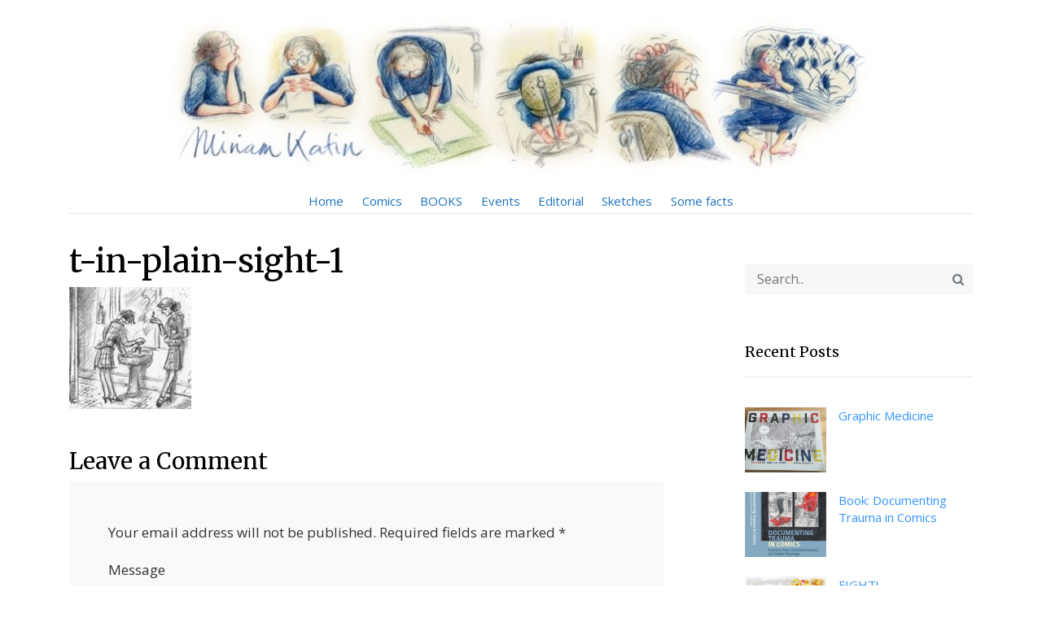

--- FILE ---
content_type: text/html; charset=UTF-8
request_url: http://www.miriamkatin.com/t-in-plain-sight-1/
body_size: 9575
content:
<!DOCTYPE html>
<html lang="en-US" class="no-js no-svg">
<head>
    <meta charset="UTF-8">
    <meta name="viewport" content="width=device-width, initial-scale=1">
    <title>t-in-plain-sight-1 &#8211; Miriam Katin</title>

	  <meta name='robots' content='max-image-preview:large' />
<link rel='dns-prefetch' href='//stats.wp.com' />
<link rel='dns-prefetch' href='//v0.wordpress.com' />
<link rel="alternate" type="application/rss+xml" title="Miriam Katin &raquo; Feed" href="http://www.miriamkatin.com/feed/" />
<link rel="alternate" type="application/rss+xml" title="Miriam Katin &raquo; Comments Feed" href="http://www.miriamkatin.com/comments/feed/" />
<link rel="alternate" type="application/rss+xml" title="Miriam Katin &raquo; t-in-plain-sight-1 Comments Feed" href="http://www.miriamkatin.com/feed/?attachment_id=337" />
<link rel="alternate" title="oEmbed (JSON)" type="application/json+oembed" href="http://www.miriamkatin.com/wp-json/oembed/1.0/embed?url=http%3A%2F%2Fwww.miriamkatin.com%2Ft-in-plain-sight-1%2F" />
<link rel="alternate" title="oEmbed (XML)" type="text/xml+oembed" href="http://www.miriamkatin.com/wp-json/oembed/1.0/embed?url=http%3A%2F%2Fwww.miriamkatin.com%2Ft-in-plain-sight-1%2F&#038;format=xml" />
<style id='wp-img-auto-sizes-contain-inline-css' type='text/css'>
img:is([sizes=auto i],[sizes^="auto," i]){contain-intrinsic-size:3000px 1500px}
/*# sourceURL=wp-img-auto-sizes-contain-inline-css */
</style>
<style id='wp-emoji-styles-inline-css' type='text/css'>

	img.wp-smiley, img.emoji {
		display: inline !important;
		border: none !important;
		box-shadow: none !important;
		height: 1em !important;
		width: 1em !important;
		margin: 0 0.07em !important;
		vertical-align: -0.1em !important;
		background: none !important;
		padding: 0 !important;
	}
/*# sourceURL=wp-emoji-styles-inline-css */
</style>
<style id='wp-block-library-inline-css' type='text/css'>
:root{--wp-block-synced-color:#7a00df;--wp-block-synced-color--rgb:122,0,223;--wp-bound-block-color:var(--wp-block-synced-color);--wp-editor-canvas-background:#ddd;--wp-admin-theme-color:#007cba;--wp-admin-theme-color--rgb:0,124,186;--wp-admin-theme-color-darker-10:#006ba1;--wp-admin-theme-color-darker-10--rgb:0,107,160.5;--wp-admin-theme-color-darker-20:#005a87;--wp-admin-theme-color-darker-20--rgb:0,90,135;--wp-admin-border-width-focus:2px}@media (min-resolution:192dpi){:root{--wp-admin-border-width-focus:1.5px}}.wp-element-button{cursor:pointer}:root .has-very-light-gray-background-color{background-color:#eee}:root .has-very-dark-gray-background-color{background-color:#313131}:root .has-very-light-gray-color{color:#eee}:root .has-very-dark-gray-color{color:#313131}:root .has-vivid-green-cyan-to-vivid-cyan-blue-gradient-background{background:linear-gradient(135deg,#00d084,#0693e3)}:root .has-purple-crush-gradient-background{background:linear-gradient(135deg,#34e2e4,#4721fb 50%,#ab1dfe)}:root .has-hazy-dawn-gradient-background{background:linear-gradient(135deg,#faaca8,#dad0ec)}:root .has-subdued-olive-gradient-background{background:linear-gradient(135deg,#fafae1,#67a671)}:root .has-atomic-cream-gradient-background{background:linear-gradient(135deg,#fdd79a,#004a59)}:root .has-nightshade-gradient-background{background:linear-gradient(135deg,#330968,#31cdcf)}:root .has-midnight-gradient-background{background:linear-gradient(135deg,#020381,#2874fc)}:root{--wp--preset--font-size--normal:16px;--wp--preset--font-size--huge:42px}.has-regular-font-size{font-size:1em}.has-larger-font-size{font-size:2.625em}.has-normal-font-size{font-size:var(--wp--preset--font-size--normal)}.has-huge-font-size{font-size:var(--wp--preset--font-size--huge)}.has-text-align-center{text-align:center}.has-text-align-left{text-align:left}.has-text-align-right{text-align:right}.has-fit-text{white-space:nowrap!important}#end-resizable-editor-section{display:none}.aligncenter{clear:both}.items-justified-left{justify-content:flex-start}.items-justified-center{justify-content:center}.items-justified-right{justify-content:flex-end}.items-justified-space-between{justify-content:space-between}.screen-reader-text{border:0;clip-path:inset(50%);height:1px;margin:-1px;overflow:hidden;padding:0;position:absolute;width:1px;word-wrap:normal!important}.screen-reader-text:focus{background-color:#ddd;clip-path:none;color:#444;display:block;font-size:1em;height:auto;left:5px;line-height:normal;padding:15px 23px 14px;text-decoration:none;top:5px;width:auto;z-index:100000}html :where(.has-border-color){border-style:solid}html :where([style*=border-top-color]){border-top-style:solid}html :where([style*=border-right-color]){border-right-style:solid}html :where([style*=border-bottom-color]){border-bottom-style:solid}html :where([style*=border-left-color]){border-left-style:solid}html :where([style*=border-width]){border-style:solid}html :where([style*=border-top-width]){border-top-style:solid}html :where([style*=border-right-width]){border-right-style:solid}html :where([style*=border-bottom-width]){border-bottom-style:solid}html :where([style*=border-left-width]){border-left-style:solid}html :where(img[class*=wp-image-]){height:auto;max-width:100%}:where(figure){margin:0 0 1em}html :where(.is-position-sticky){--wp-admin--admin-bar--position-offset:var(--wp-admin--admin-bar--height,0px)}@media screen and (max-width:600px){html :where(.is-position-sticky){--wp-admin--admin-bar--position-offset:0px}}

/*# sourceURL=wp-block-library-inline-css */
</style><style id='global-styles-inline-css' type='text/css'>
:root{--wp--preset--aspect-ratio--square: 1;--wp--preset--aspect-ratio--4-3: 4/3;--wp--preset--aspect-ratio--3-4: 3/4;--wp--preset--aspect-ratio--3-2: 3/2;--wp--preset--aspect-ratio--2-3: 2/3;--wp--preset--aspect-ratio--16-9: 16/9;--wp--preset--aspect-ratio--9-16: 9/16;--wp--preset--color--black: #000000;--wp--preset--color--cyan-bluish-gray: #abb8c3;--wp--preset--color--white: #ffffff;--wp--preset--color--pale-pink: #f78da7;--wp--preset--color--vivid-red: #cf2e2e;--wp--preset--color--luminous-vivid-orange: #ff6900;--wp--preset--color--luminous-vivid-amber: #fcb900;--wp--preset--color--light-green-cyan: #7bdcb5;--wp--preset--color--vivid-green-cyan: #00d084;--wp--preset--color--pale-cyan-blue: #8ed1fc;--wp--preset--color--vivid-cyan-blue: #0693e3;--wp--preset--color--vivid-purple: #9b51e0;--wp--preset--gradient--vivid-cyan-blue-to-vivid-purple: linear-gradient(135deg,rgb(6,147,227) 0%,rgb(155,81,224) 100%);--wp--preset--gradient--light-green-cyan-to-vivid-green-cyan: linear-gradient(135deg,rgb(122,220,180) 0%,rgb(0,208,130) 100%);--wp--preset--gradient--luminous-vivid-amber-to-luminous-vivid-orange: linear-gradient(135deg,rgb(252,185,0) 0%,rgb(255,105,0) 100%);--wp--preset--gradient--luminous-vivid-orange-to-vivid-red: linear-gradient(135deg,rgb(255,105,0) 0%,rgb(207,46,46) 100%);--wp--preset--gradient--very-light-gray-to-cyan-bluish-gray: linear-gradient(135deg,rgb(238,238,238) 0%,rgb(169,184,195) 100%);--wp--preset--gradient--cool-to-warm-spectrum: linear-gradient(135deg,rgb(74,234,220) 0%,rgb(151,120,209) 20%,rgb(207,42,186) 40%,rgb(238,44,130) 60%,rgb(251,105,98) 80%,rgb(254,248,76) 100%);--wp--preset--gradient--blush-light-purple: linear-gradient(135deg,rgb(255,206,236) 0%,rgb(152,150,240) 100%);--wp--preset--gradient--blush-bordeaux: linear-gradient(135deg,rgb(254,205,165) 0%,rgb(254,45,45) 50%,rgb(107,0,62) 100%);--wp--preset--gradient--luminous-dusk: linear-gradient(135deg,rgb(255,203,112) 0%,rgb(199,81,192) 50%,rgb(65,88,208) 100%);--wp--preset--gradient--pale-ocean: linear-gradient(135deg,rgb(255,245,203) 0%,rgb(182,227,212) 50%,rgb(51,167,181) 100%);--wp--preset--gradient--electric-grass: linear-gradient(135deg,rgb(202,248,128) 0%,rgb(113,206,126) 100%);--wp--preset--gradient--midnight: linear-gradient(135deg,rgb(2,3,129) 0%,rgb(40,116,252) 100%);--wp--preset--font-size--small: 13px;--wp--preset--font-size--medium: 20px;--wp--preset--font-size--large: 36px;--wp--preset--font-size--x-large: 42px;--wp--preset--spacing--20: 0.44rem;--wp--preset--spacing--30: 0.67rem;--wp--preset--spacing--40: 1rem;--wp--preset--spacing--50: 1.5rem;--wp--preset--spacing--60: 2.25rem;--wp--preset--spacing--70: 3.38rem;--wp--preset--spacing--80: 5.06rem;--wp--preset--shadow--natural: 6px 6px 9px rgba(0, 0, 0, 0.2);--wp--preset--shadow--deep: 12px 12px 50px rgba(0, 0, 0, 0.4);--wp--preset--shadow--sharp: 6px 6px 0px rgba(0, 0, 0, 0.2);--wp--preset--shadow--outlined: 6px 6px 0px -3px rgb(255, 255, 255), 6px 6px rgb(0, 0, 0);--wp--preset--shadow--crisp: 6px 6px 0px rgb(0, 0, 0);}:where(.is-layout-flex){gap: 0.5em;}:where(.is-layout-grid){gap: 0.5em;}body .is-layout-flex{display: flex;}.is-layout-flex{flex-wrap: wrap;align-items: center;}.is-layout-flex > :is(*, div){margin: 0;}body .is-layout-grid{display: grid;}.is-layout-grid > :is(*, div){margin: 0;}:where(.wp-block-columns.is-layout-flex){gap: 2em;}:where(.wp-block-columns.is-layout-grid){gap: 2em;}:where(.wp-block-post-template.is-layout-flex){gap: 1.25em;}:where(.wp-block-post-template.is-layout-grid){gap: 1.25em;}.has-black-color{color: var(--wp--preset--color--black) !important;}.has-cyan-bluish-gray-color{color: var(--wp--preset--color--cyan-bluish-gray) !important;}.has-white-color{color: var(--wp--preset--color--white) !important;}.has-pale-pink-color{color: var(--wp--preset--color--pale-pink) !important;}.has-vivid-red-color{color: var(--wp--preset--color--vivid-red) !important;}.has-luminous-vivid-orange-color{color: var(--wp--preset--color--luminous-vivid-orange) !important;}.has-luminous-vivid-amber-color{color: var(--wp--preset--color--luminous-vivid-amber) !important;}.has-light-green-cyan-color{color: var(--wp--preset--color--light-green-cyan) !important;}.has-vivid-green-cyan-color{color: var(--wp--preset--color--vivid-green-cyan) !important;}.has-pale-cyan-blue-color{color: var(--wp--preset--color--pale-cyan-blue) !important;}.has-vivid-cyan-blue-color{color: var(--wp--preset--color--vivid-cyan-blue) !important;}.has-vivid-purple-color{color: var(--wp--preset--color--vivid-purple) !important;}.has-black-background-color{background-color: var(--wp--preset--color--black) !important;}.has-cyan-bluish-gray-background-color{background-color: var(--wp--preset--color--cyan-bluish-gray) !important;}.has-white-background-color{background-color: var(--wp--preset--color--white) !important;}.has-pale-pink-background-color{background-color: var(--wp--preset--color--pale-pink) !important;}.has-vivid-red-background-color{background-color: var(--wp--preset--color--vivid-red) !important;}.has-luminous-vivid-orange-background-color{background-color: var(--wp--preset--color--luminous-vivid-orange) !important;}.has-luminous-vivid-amber-background-color{background-color: var(--wp--preset--color--luminous-vivid-amber) !important;}.has-light-green-cyan-background-color{background-color: var(--wp--preset--color--light-green-cyan) !important;}.has-vivid-green-cyan-background-color{background-color: var(--wp--preset--color--vivid-green-cyan) !important;}.has-pale-cyan-blue-background-color{background-color: var(--wp--preset--color--pale-cyan-blue) !important;}.has-vivid-cyan-blue-background-color{background-color: var(--wp--preset--color--vivid-cyan-blue) !important;}.has-vivid-purple-background-color{background-color: var(--wp--preset--color--vivid-purple) !important;}.has-black-border-color{border-color: var(--wp--preset--color--black) !important;}.has-cyan-bluish-gray-border-color{border-color: var(--wp--preset--color--cyan-bluish-gray) !important;}.has-white-border-color{border-color: var(--wp--preset--color--white) !important;}.has-pale-pink-border-color{border-color: var(--wp--preset--color--pale-pink) !important;}.has-vivid-red-border-color{border-color: var(--wp--preset--color--vivid-red) !important;}.has-luminous-vivid-orange-border-color{border-color: var(--wp--preset--color--luminous-vivid-orange) !important;}.has-luminous-vivid-amber-border-color{border-color: var(--wp--preset--color--luminous-vivid-amber) !important;}.has-light-green-cyan-border-color{border-color: var(--wp--preset--color--light-green-cyan) !important;}.has-vivid-green-cyan-border-color{border-color: var(--wp--preset--color--vivid-green-cyan) !important;}.has-pale-cyan-blue-border-color{border-color: var(--wp--preset--color--pale-cyan-blue) !important;}.has-vivid-cyan-blue-border-color{border-color: var(--wp--preset--color--vivid-cyan-blue) !important;}.has-vivid-purple-border-color{border-color: var(--wp--preset--color--vivid-purple) !important;}.has-vivid-cyan-blue-to-vivid-purple-gradient-background{background: var(--wp--preset--gradient--vivid-cyan-blue-to-vivid-purple) !important;}.has-light-green-cyan-to-vivid-green-cyan-gradient-background{background: var(--wp--preset--gradient--light-green-cyan-to-vivid-green-cyan) !important;}.has-luminous-vivid-amber-to-luminous-vivid-orange-gradient-background{background: var(--wp--preset--gradient--luminous-vivid-amber-to-luminous-vivid-orange) !important;}.has-luminous-vivid-orange-to-vivid-red-gradient-background{background: var(--wp--preset--gradient--luminous-vivid-orange-to-vivid-red) !important;}.has-very-light-gray-to-cyan-bluish-gray-gradient-background{background: var(--wp--preset--gradient--very-light-gray-to-cyan-bluish-gray) !important;}.has-cool-to-warm-spectrum-gradient-background{background: var(--wp--preset--gradient--cool-to-warm-spectrum) !important;}.has-blush-light-purple-gradient-background{background: var(--wp--preset--gradient--blush-light-purple) !important;}.has-blush-bordeaux-gradient-background{background: var(--wp--preset--gradient--blush-bordeaux) !important;}.has-luminous-dusk-gradient-background{background: var(--wp--preset--gradient--luminous-dusk) !important;}.has-pale-ocean-gradient-background{background: var(--wp--preset--gradient--pale-ocean) !important;}.has-electric-grass-gradient-background{background: var(--wp--preset--gradient--electric-grass) !important;}.has-midnight-gradient-background{background: var(--wp--preset--gradient--midnight) !important;}.has-small-font-size{font-size: var(--wp--preset--font-size--small) !important;}.has-medium-font-size{font-size: var(--wp--preset--font-size--medium) !important;}.has-large-font-size{font-size: var(--wp--preset--font-size--large) !important;}.has-x-large-font-size{font-size: var(--wp--preset--font-size--x-large) !important;}
/*# sourceURL=global-styles-inline-css */
</style>

<style id='classic-theme-styles-inline-css' type='text/css'>
/*! This file is auto-generated */
.wp-block-button__link{color:#fff;background-color:#32373c;border-radius:9999px;box-shadow:none;text-decoration:none;padding:calc(.667em + 2px) calc(1.333em + 2px);font-size:1.125em}.wp-block-file__button{background:#32373c;color:#fff;text-decoration:none}
/*# sourceURL=/wp-includes/css/classic-themes.min.css */
</style>
<link rel='stylesheet' id='wp-lightbox-2.min.css-css' href='http://www.miriamkatin.com/wp-content/plugins/wp-lightbox-2/styles/lightbox.min.css?ver=1.3.4' type='text/css' media='all' />
<link rel='stylesheet' id='nasio-css-css' href='http://www.miriamkatin.com/wp-content/themes/nasio/style-min.css?ver=1.1.3' type='text/css' media='all' />
<link rel='stylesheet' id='jetpack-subscriptions-css' href='http://www.miriamkatin.com/wp-content/plugins/jetpack/_inc/build/subscriptions/subscriptions.min.css?ver=15.3.1' type='text/css' media='all' />
<script type="text/javascript" src="http://www.miriamkatin.com/wp-includes/js/jquery/jquery.min.js?ver=3.7.1" id="jquery-core-js"></script>
<script type="text/javascript" src="http://www.miriamkatin.com/wp-includes/js/jquery/jquery-migrate.min.js?ver=3.4.1" id="jquery-migrate-js"></script>
<link rel="https://api.w.org/" href="http://www.miriamkatin.com/wp-json/" /><link rel="alternate" title="JSON" type="application/json" href="http://www.miriamkatin.com/wp-json/wp/v2/media/337" /><link rel="EditURI" type="application/rsd+xml" title="RSD" href="http://www.miriamkatin.com/xmlrpc.php?rsd" />
<meta name="generator" content="WordPress 6.9" />
<link rel="canonical" href="http://www.miriamkatin.com/t-in-plain-sight-1/" />
<link rel='shortlink' href='https://wp.me/a7JmDW-5r' />
	<style>img#wpstats{display:none}</style>
		    
    <style type="text/css">

    .header-image {
        height: 200px;
        background-repeat: no-repeat;
        background-size: cover;
        background-position: center;
        position: relative;
        margin-bottom: .7em;
    }
    .site-title {
        bottom: 5px;
        left: 0;
        right: 0;
        position: absolute;
        width: 100%;
    }

</style>

<!-- Jetpack Open Graph Tags -->
<meta property="og:type" content="article" />
<meta property="og:title" content="t-in-plain-sight-1" />
<meta property="og:url" content="http://www.miriamkatin.com/t-in-plain-sight-1/" />
<meta property="og:description" content="Visit the post for more." />
<meta property="article:published_time" content="2016-02-02T18:29:28+00:00" />
<meta property="article:modified_time" content="2016-02-02T18:29:28+00:00" />
<meta property="og:site_name" content="Miriam Katin" />
<meta property="og:image" content="http://www.miriamkatin.com/wp-content/uploads/t-in-plain-sight-1.jpg" />
<meta property="og:image:alt" content="" />
<meta property="og:locale" content="en_US" />
<meta name="twitter:text:title" content="t-in-plain-sight-1" />
<meta name="twitter:image" content="http://www.miriamkatin.com/wp-content/uploads/t-in-plain-sight-1.jpg?w=144" />
<meta name="twitter:card" content="summary" />
<meta name="twitter:description" content="Visit the post for more." />

<!-- End Jetpack Open Graph Tags -->
		<style type="text/css" id="wp-custom-css">
			.top-bar {
    background-color: #FFFFFF;
}		</style>
		<link rel='stylesheet' id='font-awesome-css' href='http://www.miriamkatin.com/wp-content/themes/nasio/public/css/font-awesome.min.css?ver=6.9' type='text/css' media='all' />
<link rel='stylesheet' id='Merriweather-css' href='//fonts.googleapis.com/css?family=Merriweather&#038;display=swap&#038;ver=6.9' type='text/css' media='all' />
<link rel='stylesheet' id='OpenSans-css' href='//fonts.googleapis.com/css?family=Open+Sans&#038;ver=6.9' type='text/css' media='all' />
</head>
<body class="attachment wp-singular attachment-template-default single single-attachment postid-337 attachmentid-337 attachment-jpeg wp-custom-logo wp-theme-nasio">
        <main id="root" class="wrap" >
        <header role="banner">
            <div class="top-bar">
                <div class="container">
                    <div class="row">
                        <div class="social">
                        <a class="screen-reader-text skip-link" href="#site-navigation">Skip to main menu</a>
                        <a class="screen-reader-text skip-link" href="#content">Skip to content</a>
                                                    </div>
                    </div>
                </div>
            </div>

            <div class="header-wrapper">
                <div class="row header-image"                     style="background-image:url(http://www.miriamkatin.com/wp-content/uploads/cropped-header-wide-2.jpg);" >
                    <div class="header-wrapper text-center">
                        <div class="toggle-icon absolute-toggle d-block" data-toggle="collapse"
                            data-target="#navbarMenu" aria-controls="navbarMenu" aria-expanded="false"
                            aria-label="Toggle navigation" role="button"><span class="burger-lines"></span>
                        </div>
                                    <img class="custom_logo" src="http://www.miriamkatin.com/wp-content/uploads/transparent-1.png" alt="nasio-logo" />                     <!--   <h1 class="site-title"><a href="http://www.miriamkatin.com">Miriam Katin</a></h1> -->
                    </div>
                </div>
            </div>
            <!--Navigation-->
            <nav id="site-navigation" class="navbar navbar-expand-lg nav" role="navigation"
    aria-label="Top Menu">
    <div class="container">
        <div class="navbar-collapse collapse" id="navbarMenu">
            <ul id="top-menu" class="navbar-nav mx-auto"><li id="menu-item-596" class="menu-item menu-item-type-custom menu-item-object-custom menu-item-home menu-item-596"><a href="http://www.miriamkatin.com/">Home</a></li>
<li id="menu-item-583" class="menu-item menu-item-type-post_type menu-item-object-page menu-item-583"><a href="http://www.miriamkatin.com/comics/">Comics</a></li>
<li id="menu-item-584" class="menu-item menu-item-type-post_type menu-item-object-page menu-item-584"><a href="http://www.miriamkatin.com/we-are-on-our-own/">BOOKS</a></li>
<li id="menu-item-585" class="menu-item menu-item-type-post_type menu-item-object-page menu-item-585"><a href="http://www.miriamkatin.com/events/">Events</a></li>
<li id="menu-item-586" class="menu-item menu-item-type-post_type menu-item-object-page menu-item-586"><a href="http://www.miriamkatin.com/editorial/">Editorial</a></li>
<li id="menu-item-587" class="menu-item menu-item-type-post_type menu-item-object-page menu-item-587"><a href="http://www.miriamkatin.com/sketches/">Sketches</a></li>
<li id="menu-item-588" class="menu-item menu-item-type-post_type menu-item-object-page menu-item-588"><a href="http://www.miriamkatin.com/some-facts/">Some facts</a></li>
</ul>
        </div>
    </div>
</nav><!-- #site-navigation -->        </header>
<section id="content" class="site-section">
    <div class="container">
        <div class="row blog-entries single-post">
            <div class="main-content">
			
<article id="post-337" class="post-337 attachment type-attachment status-inherit hentry">

    <header class="entry-header">
        <h1 class="entry-title">t-in-plain-sight-1</h1>    </header><!-- .entry-header -->

    <div class="entry-content">
        <p class="attachment"><a href='http://www.miriamkatin.com/wp-content/uploads/t-in-plain-sight-1.jpg' rel="lightbox[337]"><img decoding="async" width="150" height="150" src="http://www.miriamkatin.com/wp-content/uploads/t-in-plain-sight-1.jpg" class="attachment-medium size-medium" alt="" /></a></p>
    </div><!-- .entry-content -->

</article><!-- #post-## -->
<div class="comment-content">
    	<div id="respond" class="comment-respond">
		<h3 id="reply-title" class="comment-reply-title">Leave a Comment <small><a rel="nofollow" id="cancel-comment-reply-link" href="/t-in-plain-sight-1/#respond" style="display:none;">Cancel reply</a></small></h3><form action="http://www.miriamkatin.com/wp-comments-post.php" method="post" id="commentform" class="comment-form"><p class="comment-notes"><span id="email-notes">Your email address will not be published.</span> <span class="required-field-message">Required fields are marked <span class="required">*</span></span></p><p class="comment-form-comment"><label for="comment">Message</label><textarea id="comment" name="comment" class="form-control" cols="45" rows="8" aria-required="true"></textarea></p><p class="comment-form-author"><label for="author">Name <span class="required">*</span></label> <input id="author" name="author" type="text" value="" size="30" maxlength="245" autocomplete="name" required /></p>
<p class="comment-form-email"><label for="email">Email <span class="required">*</span></label> <input id="email" name="email" type="email" value="" size="30" maxlength="100" aria-describedby="email-notes" autocomplete="email" required /></p>
<p class="comment-form-url"><label for="url">Website</label> <input id="url" name="url" type="url" value="" size="30" maxlength="200" autocomplete="url" /></p>
<p class="form-submit"><input name="submit" type="submit" id="submit" class="btn btn-primary" value="Submit Query" /> <input type='hidden' name='comment_post_ID' value='337' id='comment_post_ID' />
<input type='hidden' name='comment_parent' id='comment_parent' value='0' />
</p><p style="display: none;"><input type="hidden" id="akismet_comment_nonce" name="akismet_comment_nonce" value="20bfb5bbd3" /></p><p style="display: none !important;" class="akismet-fields-container" data-prefix="ak_"><label>&#916;<textarea name="ak_hp_textarea" cols="45" rows="8" maxlength="100"></textarea></label><input type="hidden" id="ak_js_1" name="ak_js" value="237"/><script>document.getElementById( "ak_js_1" ).setAttribute( "value", ( new Date() ).getTime() );</script></p></form>	</div><!-- #respond -->
	</div><!-- .comments-area -->			 
        </div>
        <aside id="secondary" class="sidebar-wrapper sidebar widget-area>" role="complementary"
    aria-label="Right Sidebar">
    <section id="search-2" class="sidebar-box"><div class="sidebar-box search-form-wrap">
    <form role="search" method="get" class="search-form" action="http://www.miriamkatin.com/">
        <div class="form-group">
            <label for="s">
                <button type="submit" class="icon fa fa-search"><span
                        class="screen-reader-text"></span></button>
            </label>
            <input type="search" id="s" class="form-control" placeholder="Search.."
                value="" name="s" />
        </div>
    </form>
</div></section><section id="recent-posts-2" class="sidebar-box">			<h3 class="heading">Recent Posts</h3>			<ul>
							<li>
				<img   src="http://www.miriamkatin.com/wp-content/uploads/IMG_1182-scaled.jpg" class="attachment-post-thumbnail size-post-thumbnail wp-post-image" alt="" decoding="async" loading="lazy" srcset="http://www.miriamkatin.com/wp-content/uploads/IMG_1182-scaled.jpg 2560w, http://www.miriamkatin.com/wp-content/uploads/IMG_1182-300x225.jpg 300w, http://www.miriamkatin.com/wp-content/uploads/IMG_1182-600x450.jpg 600w, http://www.miriamkatin.com/wp-content/uploads/IMG_1182-1536x1152.jpg 1536w, http://www.miriamkatin.com/wp-content/uploads/IMG_1182-2048x1536.jpg 2048w" sizes="auto, (max-width: 2560px) 100vw, 2560px" />					<a href="http://www.miriamkatin.com/graphic-medicine/">Graphic Medicine</a>
									</li>
							<li>
				<img   src="http://www.miriamkatin.com/wp-content/uploads/cover1.jpeg" class="attachment-post-thumbnail size-post-thumbnail wp-post-image" alt="" decoding="async" loading="lazy" srcset="http://www.miriamkatin.com/wp-content/uploads/cover1.jpeg 468w, http://www.miriamkatin.com/wp-content/uploads/cover1-253x300.jpeg 253w" sizes="auto, (max-width: 468px) 100vw, 468px" />					<a href="http://www.miriamkatin.com/documenting-trauma-in-comics/">Book: Documenting Trauma in Comics</a>
									</li>
							<li>
				<img   src="http://www.miriamkatin.com/wp-content/uploads/Fight.jpeg" class="attachment-post-thumbnail size-post-thumbnail wp-post-image" alt="" decoding="async" loading="lazy" srcset="http://www.miriamkatin.com/wp-content/uploads/Fight.jpeg 609w, http://www.miriamkatin.com/wp-content/uploads/Fight-300x236.jpeg 300w, http://www.miriamkatin.com/wp-content/uploads/Fight-600x473.jpeg 600w" sizes="auto, (max-width: 609px) 100vw, 609px" />					<a href="http://www.miriamkatin.com/fight/">FIGHT!</a>
									</li>
							<li>
				<img   src="http://www.miriamkatin.com/wp-content/uploads/DSC8517-scaled.jpg" class="attachment-post-thumbnail size-post-thumbnail wp-post-image" alt="" decoding="async" loading="lazy" srcset="http://www.miriamkatin.com/wp-content/uploads/DSC8517-scaled.jpg 2560w, http://www.miriamkatin.com/wp-content/uploads/DSC8517-300x200.jpg 300w, http://www.miriamkatin.com/wp-content/uploads/DSC8517-600x400.jpg 600w, http://www.miriamkatin.com/wp-content/uploads/DSC8517-1536x1024.jpg 1536w, http://www.miriamkatin.com/wp-content/uploads/DSC8517-2048x1365.jpg 2048w" sizes="auto, (max-width: 2560px) 100vw, 2560px" />					<a href="http://www.miriamkatin.com/super-heroes-never-die-exhibition-in-brussels/">&#8220;Super Heroes Never Die&#8221; exhibition in Brussels</a>
									</li>
							<li>
				<img   src="http://www.miriamkatin.com/wp-content/uploads/newyorker.jpg" class="attachment-post-thumbnail size-post-thumbnail wp-post-image" alt="" decoding="async" loading="lazy" srcset="http://www.miriamkatin.com/wp-content/uploads/newyorker.jpg 998w, http://www.miriamkatin.com/wp-content/uploads/newyorker-215x300.jpg 215w, http://www.miriamkatin.com/wp-content/uploads/newyorker-431x600.jpg 431w" sizes="auto, (max-width: 998px) 100vw, 998px" />					<a href="http://www.miriamkatin.com/the-new-yorker/">The New Yorker</a>
									</li>
						</ul>
			</section>			<section id="blog_subscription-2" class="sidebar-box"><h3 class="heading">Subscribe to Blog via Email</h3>
			<div class="wp-block-jetpack-subscriptions__container">
			<form action="#" method="post" accept-charset="utf-8" id="subscribe-blog-blog_subscription-2"
				data-blog="114246156"
				data-post_access_level="everybody" >
									<div id="subscribe-text"><p>Enter your email address to subscribe to this blog and receive notifications of new posts by email.</p>
</div>
										<p id="subscribe-email">
						<label id="jetpack-subscribe-label"
							class="screen-reader-text"
							for="subscribe-field-blog_subscription-2">
							Email Address						</label>
						<input type="email" name="email" autocomplete="email" required="required"
																					value=""
							id="subscribe-field-blog_subscription-2"
							placeholder="Email Address"
						/>
					</p>

					<p id="subscribe-submit"
											>
						<input type="hidden" name="action" value="subscribe"/>
						<input type="hidden" name="source" value="http://www.miriamkatin.com/t-in-plain-sight-1/"/>
						<input type="hidden" name="sub-type" value="widget"/>
						<input type="hidden" name="redirect_fragment" value="subscribe-blog-blog_subscription-2"/>
						<input type="hidden" id="_wpnonce" name="_wpnonce" value="7f59757798" /><input type="hidden" name="_wp_http_referer" value="/t-in-plain-sight-1/" />						<button type="submit"
															class="wp-block-button__link"
																					name="jetpack_subscriptions_widget"
						>
							Subscribe						</button>
					</p>
							</form>
							<div class="wp-block-jetpack-subscriptions__subscount">
					Join 24 other subscribers				</div>
						</div>
			
</section><section id="text-2" class="sidebar-box">			<div class="textwidget"></div>
		</section></aside><!-- #secondary -->
       </div>
	</div>
</section>


<footer id="colophon" class="site-footer" role="contentinfo">
    <div class="container">
        <div class="row mb-5">
            <aside class="widget-area" role="complementary" aria-label="Footer">
    </aside><!-- .widget-area -->        </div>
        <!--row-->
    </div><!-- .container -->
</footer><!-- #colophon -->
<script type="speculationrules">
{"prefetch":[{"source":"document","where":{"and":[{"href_matches":"/*"},{"not":{"href_matches":["/wp-*.php","/wp-admin/*","/wp-content/uploads/*","/wp-content/*","/wp-content/plugins/*","/wp-content/themes/nasio/*","/*\\?(.+)"]}},{"not":{"selector_matches":"a[rel~=\"nofollow\"]"}},{"not":{"selector_matches":".no-prefetch, .no-prefetch a"}}]},"eagerness":"conservative"}]}
</script>
    <style type="text/css">
    h1, h2, h3 {
        color: #000;
    }
    .top-bar {
        background-color: #fff;
	}
		.site-title a {
		color: #blank;
	}
	    header .navbar a {
        color: #1e73be	}

    </style>
    <script type="text/javascript" id="wp-jquery-lightbox-js-extra">
/* <![CDATA[ */
var JQLBSettings = {"fitToScreen":"0","resizeSpeed":"400","displayDownloadLink":"0","navbarOnTop":"0","loopImages":"","resizeCenter":"","marginSize":"","linkTarget":"","help":"","prevLinkTitle":"previous image","nextLinkTitle":"next image","prevLinkText":"\u00ab Previous","nextLinkText":"Next \u00bb","closeTitle":"close image gallery","image":"Image ","of":" of ","download":"Download","jqlb_overlay_opacity":"80","jqlb_overlay_color":"#000000","jqlb_overlay_close":"1","jqlb_border_width":"10","jqlb_border_color":"#ffffff","jqlb_border_radius":"0","jqlb_image_info_background_transparency":"100","jqlb_image_info_bg_color":"#ffffff","jqlb_image_info_text_color":"#000000","jqlb_image_info_text_fontsize":"10","jqlb_show_text_for_image":"1","jqlb_next_image_title":"next image","jqlb_previous_image_title":"previous image","jqlb_next_button_image":"http://www.miriamkatin.com/wp-content/plugins/wp-lightbox-2/styles/images/next.gif","jqlb_previous_button_image":"http://www.miriamkatin.com/wp-content/plugins/wp-lightbox-2/styles/images/prev.gif","jqlb_maximum_width":"","jqlb_maximum_height":"","jqlb_show_close_button":"1","jqlb_close_image_title":"close image gallery","jqlb_close_image_max_heght":"22","jqlb_image_for_close_lightbox":"http://www.miriamkatin.com/wp-content/plugins/wp-lightbox-2/styles/images/closelabel.gif","jqlb_keyboard_navigation":"1","jqlb_popup_size_fix":"0"};
//# sourceURL=wp-jquery-lightbox-js-extra
/* ]]> */
</script>
<script type="text/javascript" src="http://www.miriamkatin.com/wp-content/plugins/wp-lightbox-2/js/dist/wp-lightbox-2.min.js?ver=1.3.4.1" id="wp-jquery-lightbox-js"></script>
<script type="text/javascript" src="http://www.miriamkatin.com/wp-content/themes/nasio/assets/js/navigation-min.js?ver=6.9" id="navigation-js"></script>
<script type="text/javascript" id="jetpack-stats-js-before">
/* <![CDATA[ */
_stq = window._stq || [];
_stq.push([ "view", JSON.parse("{\"v\":\"ext\",\"blog\":\"114246156\",\"post\":\"337\",\"tz\":\"0\",\"srv\":\"www.miriamkatin.com\",\"j\":\"1:15.3.1\"}") ]);
_stq.push([ "clickTrackerInit", "114246156", "337" ]);
//# sourceURL=jetpack-stats-js-before
/* ]]> */
</script>
<script type="text/javascript" src="https://stats.wp.com/e-202603.js" id="jetpack-stats-js" defer="defer" data-wp-strategy="defer"></script>
<script defer type="text/javascript" src="http://www.miriamkatin.com/wp-content/plugins/akismet/_inc/akismet-frontend.js?ver=1765323365" id="akismet-frontend-js"></script>
<script id="wp-emoji-settings" type="application/json">
{"baseUrl":"https://s.w.org/images/core/emoji/17.0.2/72x72/","ext":".png","svgUrl":"https://s.w.org/images/core/emoji/17.0.2/svg/","svgExt":".svg","source":{"concatemoji":"http://www.miriamkatin.com/wp-includes/js/wp-emoji-release.min.js?ver=6.9"}}
</script>
<script type="module">
/* <![CDATA[ */
/*! This file is auto-generated */
const a=JSON.parse(document.getElementById("wp-emoji-settings").textContent),o=(window._wpemojiSettings=a,"wpEmojiSettingsSupports"),s=["flag","emoji"];function i(e){try{var t={supportTests:e,timestamp:(new Date).valueOf()};sessionStorage.setItem(o,JSON.stringify(t))}catch(e){}}function c(e,t,n){e.clearRect(0,0,e.canvas.width,e.canvas.height),e.fillText(t,0,0);t=new Uint32Array(e.getImageData(0,0,e.canvas.width,e.canvas.height).data);e.clearRect(0,0,e.canvas.width,e.canvas.height),e.fillText(n,0,0);const a=new Uint32Array(e.getImageData(0,0,e.canvas.width,e.canvas.height).data);return t.every((e,t)=>e===a[t])}function p(e,t){e.clearRect(0,0,e.canvas.width,e.canvas.height),e.fillText(t,0,0);var n=e.getImageData(16,16,1,1);for(let e=0;e<n.data.length;e++)if(0!==n.data[e])return!1;return!0}function u(e,t,n,a){switch(t){case"flag":return n(e,"\ud83c\udff3\ufe0f\u200d\u26a7\ufe0f","\ud83c\udff3\ufe0f\u200b\u26a7\ufe0f")?!1:!n(e,"\ud83c\udde8\ud83c\uddf6","\ud83c\udde8\u200b\ud83c\uddf6")&&!n(e,"\ud83c\udff4\udb40\udc67\udb40\udc62\udb40\udc65\udb40\udc6e\udb40\udc67\udb40\udc7f","\ud83c\udff4\u200b\udb40\udc67\u200b\udb40\udc62\u200b\udb40\udc65\u200b\udb40\udc6e\u200b\udb40\udc67\u200b\udb40\udc7f");case"emoji":return!a(e,"\ud83e\u1fac8")}return!1}function f(e,t,n,a){let r;const o=(r="undefined"!=typeof WorkerGlobalScope&&self instanceof WorkerGlobalScope?new OffscreenCanvas(300,150):document.createElement("canvas")).getContext("2d",{willReadFrequently:!0}),s=(o.textBaseline="top",o.font="600 32px Arial",{});return e.forEach(e=>{s[e]=t(o,e,n,a)}),s}function r(e){var t=document.createElement("script");t.src=e,t.defer=!0,document.head.appendChild(t)}a.supports={everything:!0,everythingExceptFlag:!0},new Promise(t=>{let n=function(){try{var e=JSON.parse(sessionStorage.getItem(o));if("object"==typeof e&&"number"==typeof e.timestamp&&(new Date).valueOf()<e.timestamp+604800&&"object"==typeof e.supportTests)return e.supportTests}catch(e){}return null}();if(!n){if("undefined"!=typeof Worker&&"undefined"!=typeof OffscreenCanvas&&"undefined"!=typeof URL&&URL.createObjectURL&&"undefined"!=typeof Blob)try{var e="postMessage("+f.toString()+"("+[JSON.stringify(s),u.toString(),c.toString(),p.toString()].join(",")+"));",a=new Blob([e],{type:"text/javascript"});const r=new Worker(URL.createObjectURL(a),{name:"wpTestEmojiSupports"});return void(r.onmessage=e=>{i(n=e.data),r.terminate(),t(n)})}catch(e){}i(n=f(s,u,c,p))}t(n)}).then(e=>{for(const n in e)a.supports[n]=e[n],a.supports.everything=a.supports.everything&&a.supports[n],"flag"!==n&&(a.supports.everythingExceptFlag=a.supports.everythingExceptFlag&&a.supports[n]);var t;a.supports.everythingExceptFlag=a.supports.everythingExceptFlag&&!a.supports.flag,a.supports.everything||((t=a.source||{}).concatemoji?r(t.concatemoji):t.wpemoji&&t.twemoji&&(r(t.twemoji),r(t.wpemoji)))});
//# sourceURL=http://www.miriamkatin.com/wp-includes/js/wp-emoji-loader.min.js
/* ]]> */
</script>
</main>
</body>

</html>

--- FILE ---
content_type: text/css
request_url: http://www.miriamkatin.com/wp-content/themes/nasio/style-min.css?ver=1.1.3
body_size: 5454
content:
.aligncenter,div.aligncenter{display:block;margin:5px auto 5px auto}.alignright{float:right;margin:5px 0 20px 20px}.alignleft{float:left;margin:5px 20px 20px 0}a img.alignright{float:right;margin:5px 0 20px 20px}a img.alignleft{float:left;margin:5px 20px 20px 0}a img.aligncenter{display:block;margin-left:auto;margin-right:auto}.wp-caption{background:#fff;border:1px solid #f0f0f0;max-width:96%;padding:5px 3px 10px;text-align:center}.wp-caption.alignnone{margin:5px 20px 20px 0}.wp-caption.alignleft{margin:5px 20px 20px 0}.wp-caption.alignright{margin:5px 0 20px 20px}.wp-caption img{border:0 none;height:auto;margin:0;max-width:98.5%;padding:0;width:auto}.wp-caption p.wp-caption-text{font-size:11px;line-height:17px;margin:0;padding:0 4px 5px}.screen-reader-text{border:0;clip:rect(1px,1px,1px,1px);clip-path:inset(50%);opacity:.8!important;height:1px;margin:-1px;overflow:hidden;padding:0;position:absolute;width:1px;word-wrap:normal!important}.screen-reader-text:focus{background-color:rgba(255,51,51,1);clip:auto!important;clip-path:none;color:#000;display:block;font-size:1em;height:auto;left:5px;line-height:normal;padding:15px 23px 14px;text-decoration:none;top:5px;width:auto;z-index:100000}.bypostauthor,.gallery-caption{padding:5px}.sticky .blog-entry{border:3px solid #61dbfb}*,::after,::before{box-sizing:border-box}html{font-family:sans-serif;line-height:1.15;-webkit-text-size-adjust:100%;-ms-text-size-adjust:100%;-ms-overflow-style:scrollbar;-webkit-tap-highlight-color:transparent}article,aside,figcaption,figure,footer,header,hgroup,main,nav,section{display:block}body{margin:0;text-align:left;background-color:#fff;font-family:'Open Sans',sans-serif;font-weight:300;font-size:17px;line-height:1.8;color:#333}a{color:#007bff;-webkit-text-decoration-skip:objects;-webkit-transition:.3s all ease;background-color:transparent;-o-transition:.3s all ease;transition:.3s all ease;text-decoration:none}a:hover{color:#0056b3;text-decoration:none}.site-title a{color:#333}aside a,footer a,h1,h2,h3,h4,h5,h6{word-break:break-word}hr{box-sizing:content-box;height:0;overflow:visible}p{margin-top:0;margin-bottom:1rem}dl,ol,ul{margin-top:0;margin-bottom:1rem}blockquote{background:#f9f9f9;border-left:5px solid rgba(121,121,253,.5);padding:1px 10px}img{border-style:none;vertical-align:middle}.img-fluid{max-width:100%;height:auto}h1,h2,h3,h4,h5,h6{margin-top:0;margin-bottom:.5rem;color:#000;font-weight:500;line-height:1.2;font-family:Merriweather,Arial,sans-serif,"Apple Color Emoji","Segoe UI Emoji","Segoe UI Symbol","Noto Color Emoji"}h1{font-size:2.5rem}h2{font-size:2rem}h3{font-size:1.75rem}h4{font-size:1.5rem}h5{font-size:1.25rem}h6{font-size:1rem}.collapse:not(.show){display:none}.form-control{display:block;width:100%;height:calc(2.25rem + 2px);padding:.375rem .75rem;font-size:1rem;line-height:1.5;color:#495057;background-color:#fff;background-clip:padding-box;border:1px solid #ced4da;border-radius:.25rem;transition:border-color .15s ease-in-out,box-shadow .15s ease-in-out}.form-group{margin-bottom:1rem}label{display:inline-block;margin-bottom:.5rem}.row{display:-ms-flexbox;display:flex;-ms-flex-wrap:wrap;flex-wrap:wrap;margin-right:-15px;margin-left:-15px}.p-2{padding:.5rem!important}.mb-5{margin-bottom:3rem!important}@media (min-width:768px){.col-md-9{-ms-flex:0 0 75%;flex:0 0 75%;max-width:75%}}.list-unstyled{padding-left:0;list-style:none}.text-center{text-align:center!important}.container{width:100%;padding-right:15px;padding-left:15px;margin-right:auto;margin-left:auto}@media (min-width:576px){.container{max-width:540px}}@media (min-width:768px){.container{max-width:720px}}@media (min-width:992px){.container{max-width:960px}}@media (min-width:1200px){.container{max-width:1140px}}.col-md-9,.column,.sidebar-wrapper{position:relative;width:100%;min-height:1px;padding-right:15px;padding-left:15px}@media (min-width:768px){.column{-ms-flex:0 0 50%;flex:0 0 50%;max-width:50%}}@media (min-width:992px){.sidebar-wrapper{-ms-flex:0 0 33.333333%;flex:0 0 33.333333%;max-width:33.333333%}}.wrap{max-width:100%;margin:0 auto;background:#fff;-webkit-box-shadow:0 0 40px 0 rgba(0,0,0,.1);box-shadow:0 0 40px 0 rgba(0,0,0,.1)}a{color:rgba(0,123,255,.8)}fieldset{min-width:0}header{position:relative;top:0;left:0;width:100%;z-index:5;font-weight:400}header .navbar-brand{text-transform:uppercase;letter-spacing:.2em;font-weight:400;color:#fff!important}header .navbar-collapse{position:relative}header .navbar{padding-top:0;padding-bottom:0;background:0 0!important}header .navbar a{font-size:15px}#top-menu ul{list-style:none;padding:0}@media (min-width:992px){header .navbar #top-menu>li{padding:0 .7rem}}header .navbar a:hover{opacity:.7}.header-wrapper{width:100%;padding-right:15px;padding-left:15px;margin-right:auto;margin-left:auto;position:relative}.header-image{padding-top:2.5em!important}code,pre{display:block;padding:9.5px;margin:0 0 10px;margin-bottom:10px;font-size:13px;line-height:1.428571429;color:#333;word-break:break-all;word-wrap:break-word;background-color:#f5f5f5;border:1px solid #ccc;border-radius:4px;overflow-x:auto;overflow-y:auto;max-width:500px}.mx-auto{margin-right:auto!important;margin-left:auto!important}@media (min-width:992px){#top-menu .sub-menu li a{display:inline-block;width:150px;padding:.9rem 1rem}#top-menu .sub-menu{box-shadow:0 3px 3px rgba(0,0,0,.2);position:absolute;padding-left:0;text-align:left;background:#f5f5f5}#top-menu .sub-menu li:hover{background:rgba(0,0,0,.1)}#top-menu .sub-menu .sub-menu{display:inline-block}#top-menu ul{left:-999em}#top-menu ul ul{left:-999em}#top-menu li.focus>ul,#top-menu li.show>ul,#top-menu li:hover>ul{left:auto;padding:0}#top-menu ul ul li.focus>ul,#top-menu ul ul li.show>ul,#top-menu ul ul li:hover>ul{left:100%}}#top-menu li.menu-item-has-children>a::after,#top-menu li.page_item_has_children>a::after{font-family:FontAwesome;content:'\25bc';font-size:7px;vertical-align:1px;padding-left:5px;opacity:.75}@media (max-width:991.98px){#top-menu .sub-menu li{display:block;padding-left:0}#top-menu{border-top:3px solid #fff;-webkit-box-shadow:0 0 1px rgba(0,0,0,.2);-moz-box-shadow:0 0 1px rgba(0,0,0,.2);box-shadow:0 0 1px rgba(0,0,0,.2)}#top-menu .sub-menu{padding-left:0}header .navbar a{padding:1.7rem 1rem}}.current-menu-item>a{font-weight:700}@media (max-width:767.98px){header .navbar a{padding:.5rem 0}}#top-menu .menu-item-has-children ul.focused li{display:block}#top-menu li.menu-item-has-children li a:focus{background-color:rgba(0,0,0,.03)}.post-meta a:focus{outline:1px dotted #212121}.absolute-toggle{position:absolute;top:3rem}.absolute-toggle:hover{cursor:pointer}.absolute-toggle .burger-lines{width:30px;display:inline-block;height:2px;background:#000;position:relative}.absolute-toggle .burger-lines:after,.absolute-toggle .burger-lines:before{position:absolute;height:2px;content:"";background:#000;width:100%;left:0}.absolute-toggle .burger-lines:before{top:-10px}.absolute-toggle .burger-lines:after{bottom:-10px}.navbar-nav{display:-ms-flexbox;display:flex;-ms-flex-direction:column;flex-direction:column;padding-left:0;margin-bottom:0;list-style:none}.navbar-collapse{-ms-flex-preferred-size:100%;flex-basis:100%;-ms-flex-positive:1;flex-grow:1;-ms-flex-align:center;align-items:center}@media (max-width:991.98px){#top-menu .children,#top-menu li .sub-menu{padding-left:.6em}header .navbar a{font-size:14px;display:block;padding:10px 5%;border-bottom:1px solid rgba(0,0,0,.2);color:#666;text-align:left}header .navbar a:hover{background-color:rgba(0,0,0,.3)}#site-navigation .container{max-width:unset;background:#f5f5f5}.navbar-nav{display:-ms-flexbox;display:flex;-ms-flex-direction:column;flex-direction:column;padding-left:0;margin-bottom:0;list-style:none;width:80%;background:#fff;padding:2em;border-bottom:1px solid#f5f5f5;border-top:1px solid#f5f5f5;background:#fff}}.menu-item-has-children>ul{padding-left:50px}@media (max-width:991.98px){.navbar-expand-lg>.container,.navbar-expand-lg>.container-fluid{padding-right:0;padding-left:0}}@media (min-width:992px){.navbar-expand-lg .navbar-nav{-ms-flex-direction:row;flex-direction:row}.navbar-expand-lg .navbar-nav .dropdown-menu{position:absolute}.navbar-expand-lg .navbar-nav .nav-link{padding-right:.5rem;padding-left:.5rem}.navbar-expand-lg>.container,.navbar-expand-lg>.container-fluid{-ms-flex-wrap:nowrap;flex-wrap:nowrap}.navbar-expand-lg .navbar-collapse{display:-ms-flexbox!important;display:flex!important;-ms-flex-preferred-size:auto;flex-basis:auto}.navbar-expand-lg .navbar-toggler{display:none}}.site-title a{font-size:70px}@media (max-width:991.98px){.site-title a{font-size:48px}}.top-bar{background:#ffffff;padding:10px 0;min-height:0px}.top-bar .search-icon a,.top-bar .social a{color:#fff;opacity:.5;padding:5px}.top-bar .search-icon a:hover,.top-bar .social a:hover{opacity:1}.top-bar .social{text-align:left}.top-bar .search-icon{text-align:right}.custom_logo{height:160px}@media screen and (max-width:695px){.custom_logo{margin-bottom:10px;height:140px}}.navbar .container>div{border-bottom:1px solid #e6e6e6}.category-meta-field{display:inline-block;background:#61dbfb;padding:2px 8px;line-height:1.5;font-size:12px;border-radius:4px;text-transform:uppercase;color:#fff!important;margin-right:10px;letter-spacing:.2em}.category-meta-field:hover{border-color:#007bff;background:#007bff}.entry-date{display:inline-block;background:rgba(153,153,255,.8);padding:4px 8px 2px;line-height:1.5;font-size:12px;border-radius:4px;text-transform:uppercase;color:#fff!important;margin-right:5px;letter-spacing:.2em}.entry-date:hover{background:rgba(153,153,255,1)}.url.fn.n{display:inline-block;background:rgba(255,51,51,.6);padding:4px 8px 2px;line-height:1.5;font-size:12px;border-radius:4px;text-transform:uppercase;color:#fff!important;margin-right:5px;letter-spacing:.2em}.url.fn.n:hover{background:rgba(255,51,51,1)}.bio{padding:15px;background:#fff;border:1px solid #e6e6e6;font-family:'Open Sans',sans-serif}.bio img{border:4px solid #fff;-webkit-box-shadow:0 10px 30px -10px rgba(0,0,0,.4);box-shadow:0 10px 30px -10px rgba(0,0,0,.4);max-width:100px;margin-top:-4em;border-radius:50%;position:relative;margin-bottom:30px}.bio h2{font-size:20px}.bio .bio-body .social a{color:#000}.bio-body p{font-size:15px}.box{padding:30px;background:#fff}.site-section{padding:2em 0;position:relative;z-index:0}.site-section.py-md{padding:3em 0}.img-bg{background-size:cover}@media (max-width:991.98px){.img-md-fluid{max-width:100%}}.section-cover{background-size:cover;position:relative;background-position:top left}.section-cover,.section-cover .intro{height:500px}.section-cover p{color:#fff}.section-cover h2{color:#fff}.page-title{margin-bottom:1.5rem!important}.home .search-form .form-group #s,.site-footer .search-form .form-group #s{margin-top:-30px}.home .search-form .icon{top:49%;right:5px}.blog-entries .blog-entry{display:block;-webkit-transition:.3s all ease;-o-transition:.3s all ease;transition:.3s all ease;margin-bottom:30px;position:relative}.blog-entries .blog-entry:focus,.blog-entries .blog-entry:hover{top:-1px;-webkit-box-shadow:0 3px 50px -2px rgba(0,0,0,.2)!important;box-shadow:0 3px 50px -2px rgba(0,0,0,.2)!important}.blog-entries .blog-entry:hover img{opacity:.2}.blog-entry::before{font-family:FontAwesome;content:'\f055';color:#61dbfb;font-weight:400;font-size:24px;position:absolute;top:45%;left:50%;transform:translate(-50%,-50%);-ms-transform:translate(-50%,-50%);text-align:center;transition:all .6s;z-index:-1}.blog-entry:hover::before{top:40%;text-align:center;z-index:10}.blog-entry.no-image:hover::before{display:none}.blog-entries .blog-entry .blog-content-body{padding:20px 12px 10px;border:1px solid #efefef;background:#fff}@media (min-width:768px){.blog-entries .blog-entry .blog-content-body{min-height:93px}}img{max-width:100%}.blog-entries .blog-entry img{max-width:100%;object-fit:cover}@media (min-width:768px){.blog-entries .blog-entry img{height:233px}}@media (min-width:1200px){.blog-entries .blog-entry img{width:350px}}.blog-entries .blog-entry h2{font-size:18px;line-height:1.5}.blog-entries .blog-entry p{font-size:13px;color:gray}.blog-entries .post-meta{margin-bottom:20px;font-size:14px;color:#b3b3b3}.blog-entries .post-meta .author img{width:30px;border-radius:50%;display:inline-block}.box{overflow:hidden;border-radius:4px;display:block}.box img{border-top-left-radius:4px;border-top-right-radius:4px;-webkit-transition:.3s all ease;-o-transition:.3s all ease;transition:.3s all ease}.box .box-body{padding:20px;border:1px solid #e9ecef;border-top:none;border-bottom-left-radius:4px;border-bottom-right-radius:4px;-webkit-transition:.3s all ease;-o-transition:.3s all ease;transition:.3s all ease}.box h2{font-size:18px;font-family:"Josefin Sans",-apple-system,BlinkMacSystemFont,"Segoe UI",Roboto,"Helvetica Neue",Arial,sans-serif,"Apple Color Emoji","Segoe UI Emoji","Segoe UI Symbol","Noto Color Emoji";-webkit-transition:.3s all ease;-o-transition:.3s all ease;transition:.3s all ease}.box.hover:focus img,.box.hover:hover img{margin-top:-20px}.box.hover:focus .box-body,.box.hover:hover .box-body{background:#6610f2;color:#fff;padding:30px 20px;border-color:#6610f2}.box.hover:focus h2,.box.hover:hover h2{color:#fff}.children-info li{display:block;margin-bottom:15px;padding-bottom:15px;border-bottom:1px dotted #dee2e6}.sidebar{padding-left:5em}@media (max-width:991.98px){.sidebar{padding-left:15px}}.sidebar-box{margin-bottom:4em;font-size:15px;width:100%;float:left;background:#fff}.recentcomments{padding-bottom:15px}.sidebar-box :last-child{margin-bottom:0}.sidebar-box .heading{font-size:18px;margin-bottom:30px;padding-bottom:20px;border-bottom:1px solid #e6e6e6}.col-md-7 ul,.sidebar-box ul{padding-left:0}.heading{color:#000}.heading.border-bottom{position:relative;padding-bottom:30px}.heading.border-bottom:before{bottom:0;position:absolute;content:"";width:50px;height:2px;left:50%;-webkit-transform:translateX(-50%);-ms-transform:translateX(-50%);transform:translateX(-50%);background:#6610f2}.text-black{color:#000!important}.stretch-section .video{display:block;position:relative;-webkit-box-shadow:4px 4px 70px -20px rgba(0,0,0,.5);box-shadow:4px 4px 70px -20px rgba(0,0,0,.5)}.comment-content{font-size:15px;padding-top:2rem}.comment-content p{font-size:17px}#commentform{background-color:#f8f9fa!important;padding:3rem}#commentform label{display:block}@media (max-width:448px){#commentform input{width:100%}}.comment-form-wrap{clear:both}.comment-list{padding:0;margin:0}.comment-list .children{padding:50px 0 0 40px;margin:0;float:left;width:100%}.comment-list li{padding:0;margin:0 0 30px 0;float:left;width:100%;clear:both;list-style:none}.comment-list li .vcard img{border-radius:50%;margin-right:5px;margin-bottom:5px;padding:2px}.comment-list li .comment-body h3{font-size:20px}.comment-list li .comment-body .meta{text-transform:uppercase;font-size:13px;letter-spacing:.1em;color:#ccc}.comment-body{background:#f8f9fa;padding:15px;font-size:.9em}.comment-list li .comment-body .reply{text-transform:uppercase;font-size:12px}.comment-list li .comment-body .reply:hover{color:#000}.search-form-wrap{display:block}.search-form .form-group{position:relative}.search-form .form-group #s{padding-right:50px;background:#f7f7f7;padding:15px 15px;border:none}.search-form .icon{position:absolute;top:71%;right:5px;-webkit-transform:translateY(-50%);-ms-transform:translateY(-50%);transform:translateY(-50%)}.site-footer .search-form .icon{top:49%}.site-footer .row{margin-left:unset;margin-right:unset}.list-unstyled.check li{position:relative;padding-left:30px;line-height:1.3;margin-bottom:10px}.list-unstyled.check li:before{color:#17a2b8;left:0;font-family:Ionicons;content:"\f122";position:absolute}@media (min-width:1025px){.widget-column.footer-widget-2>section:first-child{min-width:250px;margin-right:calc(2.5vw + 10px)}}@media (min-width:767px){.col-md-6{-ms-flex:0 0 50%;flex:0 0 50%;max-width:50%}}@media (max-width:993px){.col-md-6{padding-left:15px}}.border-t{border-top:1px solid #f8f9fa}.btn.btn-primary.btn-sm.rounded{background:#61dbfb;border:#61dbfb;border-radius:25px!important}.page-item.active .page-link{z-index:1;color:#fff;background-color:#007bff;border-color:#007bff}body,html{height:100%}@media (min-width:992px){.submit-form{width:100%;max-width:25%;padding-top:15px;padding-bottom:15px;margin:auto}}.submit-form .checkbox{font-weight:400}.submit-form .form-control{position:relative;box-sizing:border-box;height:auto;padding:10px;font-size:16px}.submit-form .form-control:focus{z-index:2}.submit-form input[type=email]{margin-bottom:-1px;border-bottom-right-radius:0;border-bottom-left-radius:0}.submit-form input[type=password]{margin-bottom:10px;border-top-left-radius:0;border-top-right-radius:0}button,input,optgroup,select,textarea{margin:0;font-family:inherit;font-size:inherit;line-height:inherit}.btn,.form-control{outline:0;-webkit-box-shadow:none!important;box-shadow:none!important;border-radius:0}.btn:active,.btn:focus,.form-control:active,.form-control:focus{outline:0}.form-control{-webkit-box-shadow:none!important;box-shadow:none!important}textarea.form-control{height:inherit}.btn{-webkit-transition:.3s all ease;-o-transition:.3s all ease;transition:.3s all ease;padding:8px 20px}.btn.btn-primary{color:#fff;border-width:2px}.btn.btn-primary:active,.btn.btn-primary:focus,.btn.btn-primary:hover{border-color:#8540f5;background:#8540f5}.btn.btn-sm{font-size:14px}.btn.btn-outline-primary{border-width:2px;color:#6610f2}.btn.btn-outline-primary:active,.btn.btn-outline-primary:focus,.btn.btn-outline-primary:hover{color:#fff}.btn.btn-outline-white{border-width:2px;border-color:#fff;color:#fff}.btn.btn-outline-white:focus,.btn.btn-outline-white:hover{background:#fff;color:#000;border-width:2px}.btn:hover{-webkit-box-shadow:0 3px 10px -2px rgba(0,0,0,.2)!important;box-shadow:0 3px 10px -2px rgba(0,0,0,.2)!important}.btn:not(:disabled):not(.disabled){cursor:pointer}.btn{border:1px solid transparent;padding:.375rem .75rem;font-size:1rem;line-height:1.5;border-radius:.25rem}@media screen and (prefers-reduced-motion:reduce){.btn{transition:none}}.btn:focus,.btn:hover{text-decoration:none}.btn.focus,.btn:focus{outline:0;box-shadow:0 0 0 .2rem rgba(0,123,255,.25)}.btn.btn-lg.btn-primary.btn-block{border-color:#61dbfb;background:#61dbfb}.btn.btn-lg.btn-primary.btn-block:hover{border-color:#007bff;background:#007bff}.text-center.form{background-color:#f5f5f5;padding:40px}.btn.btn-primary.btn-sm.rounded:hover{background:#007bff}.element-animate{opacity:0;visibility:visible}.btn.btn-primary:active,.btn.btn-primary:focus,.btn.btn-primary:hover{border-color:#007bff;background:#007bff}.btn.btn-primary{background:#61dbfb;border-color:#61dbfb}@media (min-width:992px){.absolute-toggle{display:none!important}}.nav{text-align:center}.post .wp-post-image{max-width:100%;max-height:100%}.page .entry-header>.wp-post-image{padding-bottom:15px}.post-meta{padding:30px 0 0;text-align:left}.post .entry-title{padding-bottom:10px}@media (min-width:992px){.main-content{-ms-flex:0 0 66.666667%;flex:0 0 66.666667%;max-width:66.666667%}}.main-content{width:100%;max-width:45em;min-height:1px;padding-right:15px;padding-left:15px;text-align:justify}.main-content h1,.main-content h2{text-align:left}.default-image,aside .wp-post-image{width:100px;height:80px;object-fit:cover;margin:0 5px 10px 0}section[id*=recent-comments] ul,section[id*=recent-posts] ul{padding:0}section[id*=recent-posts] li{position:relative;list-style:none;padding:7px 0;line-height:1.4}section[id*=recent-posts] li a{position:absolute;padding-left:10px}aside li{list-style:none}section[id*=recent-comments] li{padding:7px 0}#secondary section[id*=search] h3{display:none}section[id*=recent-comments] h2,section[id*=recent-posts] h2{font-size:18px;margin-bottom:10px;padding-bottom:20px;border-bottom:1px solid #e6e6e6}.fa-search::before{content:"\f002";color:#6c757d}.search-form .icon{border:unset;background:0 0!important}.comment-reply-link{background-color:#e3e3e3;padding:5px 10px}.site-footer section[id*=recent-comments] h2,.site-footer section[id*=recent-posts] h2{font-size:14px;margin-bottom:unset;border-bottom:unset}.site-footer{background-size:cover;background-position:center center;background-repeat:no-repeat;padding:1em 0 .1em;background:#262626;color:#999}.site-footer .form-group{background:#262626}.site-footer a:hover{color:#fafafa}.site-footer .post-entry-sidebar ul li a h4{color:#fff}.site-footer .footer-social li a>span{width:30px}.site-footer a{color:#fff}.site-footer a:hover{opacity:.5}.site-footer h2,.site-footer h3{color:#fff;margin-bottom:30px;font-size:14px;text-transform:uppercase;letter-spacing:.2em}.site-footer p{color:rgba(255,255,255,.5);font-size:14px}.site-footer ul>li a{font-size:.8em}@media screen and (min-width:994px){.site-footer .search-form-wrap{width:70%}}.blog-entry-footer .post-meta{color:#fff;font-size:15px}.footer-credits{text-align:center;font-size:16px;color:#999}@media screen and (max-width:993px){.widget-column.footer-widget-2 section{padding-top:20px}}.site-footer .widget-column{padding-top:1em}@media (min-width:994px){.site-footer .widget-column{padding-top:4em}}.site-footer a:hover{color:#fafafa!important}.widget-column li{list-style:none}@media (min-width:992.98px){.widget-area{display:flex}.widget-column{display:flex;width:100%}.sidebar-box .footer-widget-2{display:flex}}.social-links-menu{list-style:none;float:left;margin-bottom:0}.social-links-menu li{display:inline-block}.navigation{flex:100%;margin:1em 0}.navigation li a,.navigation li a:hover,.navigation li.active a,.navigation li.disabled{color:#fff;text-decoration:none}.navigation li{display:inline-block}.navigation li a{font-size:14px}@media (max-width:370px){.navigation ul li a{font-size:12px}}.navigation li a,.navigation li a:hover,.navigation li.active a,.navigation li.disabled{background-color:#61dbfb;border-radius:25px;cursor:pointer;padding:.7rem}.navigation li a:hover,.navigation li.active a{background-color:rgba(0,123,255,.8)}